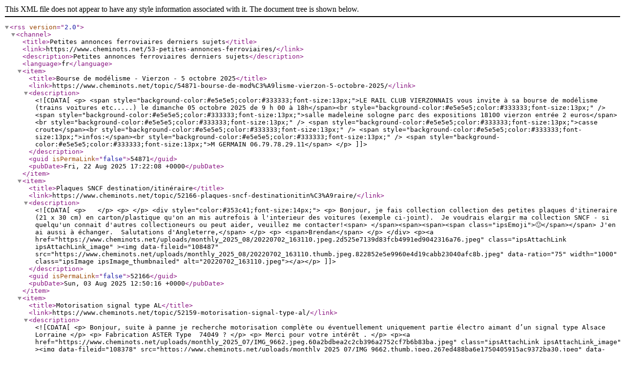

--- FILE ---
content_type: text/xml;charset=UTF-8
request_url: https://www.cheminots.net/53-petites-annonces-ferroviaires.xml/
body_size: 10214
content:
<?xml version="1.0"?>
<rss version="2.0"><channel><title>Petites annonces ferroviaires derniers sujets</title><link>https://www.cheminots.net/53-petites-annonces-ferroviaires/</link><description>Petites annonces ferroviaires derniers sujets</description><language>fr</language><item><title>Bourse de mod&#xE9;lisme - Vierzon - 5 octobre 2025</title><link>https://www.cheminots.net/topic/54871-bourse-de-mod%C3%A9lisme-vierzon-5-octobre-2025/</link><description><![CDATA[<p>
	<span style="background-color:#e5e5e5;color:#333333;font-size:13px;">LE RAIL CLUB VIERZONNAIS vous invite à sa bourse de modélisme (trains voitures etc.....) le dimanche 05 octobre 2025 de 9 h 00 à 18h</span><br style="background-color:#e5e5e5;color:#333333;font-size:13px;" />
	<span style="background-color:#e5e5e5;color:#333333;font-size:13px;">salle madeleine sologne parc des expositions 18100 vierzon entrée 2 euros</span><br style="background-color:#e5e5e5;color:#333333;font-size:13px;" />
	<span style="background-color:#e5e5e5;color:#333333;font-size:13px;">casse croute</span><br style="background-color:#e5e5e5;color:#333333;font-size:13px;" />
	<span style="background-color:#e5e5e5;color:#333333;font-size:13px;">infos:</span><br style="background-color:#e5e5e5;color:#333333;font-size:13px;" />
	<span style="background-color:#e5e5e5;color:#333333;font-size:13px;">M GERMAIN 06.79.78.29.11</span>
</p>
]]></description><guid isPermaLink="false">54871</guid><pubDate>Fri, 22 Aug 2025 17:22:08 +0000</pubDate></item><item><title>Plaques SNCF destination/itin&#xE9;raire</title><link>https://www.cheminots.net/topic/52166-plaques-sncf-destinationitin%C3%A9raire/</link><description><![CDATA[<p>
	 
</p>

<p>
	
</p>

<div style="color:#353c41;font-size:14px;">
	<p>
		Bonjour, je fais collection collection des petites plaques d'itineraire (21 x 30 cm) en carton/plastique qu'on an mis autrefois à l'interieur des voitures (exemple ci-joint).  Je voudrais elargir ma collection SNCF - si quelqu'un connait d'autres collectioneurs ou peut aider, veuillez me contacter!<span> </span><span><span><span class="ipsEmoji">🙂</span></span> J'en ai aussi à échanger.  Salutations d'Angleterre,</span>
	</p>

	<p>
		<span>Brendan</span>
	</p>
</div>

<p><a href="https://www.cheminots.net/uploads/monthly_2025_08/20220702_163110.jpeg.2d525e7139d83fcb4991ed9042316a76.jpeg" class="ipsAttachLink ipsAttachLink_image" ><img data-fileid="108487" src="https://www.cheminots.net/uploads/monthly_2025_08/20220702_163110.thumb.jpeg.822852e5e9960e4d19cabb23040afc8b.jpeg" data-ratio="75" width="1000" class="ipsImage ipsImage_thumbnailed" alt="20220702_163110.jpeg"></a></p>]]></description><guid isPermaLink="false">52166</guid><pubDate>Sun, 03 Aug 2025 12:50:16 +0000</pubDate></item><item><title>Motorisation signal type AL</title><link>https://www.cheminots.net/topic/52159-motorisation-signal-type-al/</link><description><![CDATA[<p>
	Bonjour, suite à panne je recherche motorisation complète ou éventuellement uniquement partie électro aimant d’un signal type Alsace Lorraine
</p>

<p>
	Fabrication ASTER Type  74049 ?
</p>

<p>
	Merci pour votre intérêt .
</p>

<p><a href="https://www.cheminots.net/uploads/monthly_2025_07/IMG_9662.jpeg.60a2bdbea2c2cb396a2752cf7b6b83ba.jpeg" class="ipsAttachLink ipsAttachLink_image" ><img data-fileid="108378" src="https://www.cheminots.net/uploads/monthly_2025_07/IMG_9662.thumb.jpeg.267ed488ba6e1750405915ac9372ba30.jpeg" data-ratio="313.81" width="239" class="ipsImage ipsImage_thumbnailed" alt="IMG_9662.jpeg"></a></p>
<p><a href="https://www.cheminots.net/uploads/monthly_2025_07/IMG_9665.jpeg.b5e2dd2d1236fb40d901c72534f7269c.jpeg" class="ipsAttachLink ipsAttachLink_image" ><img data-fileid="108379" src="https://www.cheminots.net/uploads/monthly_2025_07/IMG_9665.thumb.jpeg.2f4881bfe47e7d2cee32fff9a39c4b7e.jpeg" data-ratio="133.21" width="563" class="ipsImage ipsImage_thumbnailed" alt="IMG_9665.jpeg"></a></p>
<p><a href="https://www.cheminots.net/uploads/monthly_2025_07/IMG_9663.jpeg.78b2a56ce499956a6019998c41de4c68.jpeg" class="ipsAttachLink ipsAttachLink_image" ><img data-fileid="108380" src="https://www.cheminots.net/uploads/monthly_2025_07/IMG_9663.thumb.jpeg.f6acb54e93cf8dbe4e33d3be31a20d38.jpeg" data-ratio="133.21" width="563" class="ipsImage ipsImage_thumbnailed" alt="IMG_9663.jpeg"></a></p>
<p><a href="https://www.cheminots.net/uploads/monthly_2025_07/IMG_9664.jpeg.f2579d609a62f221b527bea667798244.jpeg" class="ipsAttachLink ipsAttachLink_image" ><img data-fileid="108381" src="https://www.cheminots.net/uploads/monthly_2025_07/IMG_9664.thumb.jpeg.e7c8ba5e8c15e4edbbfe08ef62a883d5.jpeg" data-ratio="133.21" width="563" class="ipsImage ipsImage_thumbnailed" alt="IMG_9664.jpeg"></a></p>
<p><a href="https://www.cheminots.net/uploads/monthly_2025_07/IMG_9666.jpeg.0a2115056ef537d6afddfba316a58475.jpeg" class="ipsAttachLink ipsAttachLink_image" ><img data-fileid="108382" src="https://www.cheminots.net/uploads/monthly_2025_07/IMG_9666.thumb.jpeg.4e7e0a66467716750ee9c4ff61cec3f7.jpeg" data-ratio="133.21" width="563" class="ipsImage ipsImage_thumbnailed" alt="IMG_9666.jpeg"></a></p>]]></description><guid isPermaLink="false">52159</guid><pubDate>Tue, 22 Jul 2025 12:03:07 +0000</pubDate></item><item><title>klaxon tgv -2 tons -avertisseur sonore-Klaxon 2 tons d'une locomotive</title><link>https://www.cheminots.net/topic/25704-klaxon-tgv-2-tons-avertisseur-sonore-klaxon-2-tons-dune-locomotive/</link><description><![CDATA[<p><span style='color:"#000000"'><span><span style='color:"#ff0000"'><span>Bonjour a vous tous. </span></span></span></span></p>
<p><span style='color:"#000000"'><span><span style='color:"#ff0000"'><span>
</span></span></span></span></p>
<p><span style='color:"#000000"'><span><span style='color:"#ff0000"'><span>
Je vous contacte tout simplement car je suis a la recherche d un véritable ( klaxon tgv -</span></span></span></span>Klaxon<span style='color:"#000000"'><span><span style='color:"#ff0000"'><span> 2 tons -avertisseur sonore ,</span></span></span></span>Klaxon 2 tons d'une locomotive<span style='color:"#000000"'><span><span style='color:"#ff0000"'><span>  ) pour l installer sur mon camion , de manière a fêter dignement le mariage d un très grand pot qui lui aussi est routier . Donc du coup je m en remets a vous tous ainsi qu a tous vos contacts , car je sais que vous êtes vous aussi une très grande famille . </span></span></span></span></p>
<p><span style='color:"#000000"'><span><span style='color:"#ff0000"'><span>
Toutes vos infos ainsi que toute vos offres sont les bienvenue.</span></span></span></span></p>
<p><span style='color:"#000000"'><span><span style='color:"#ff0000"'><span>
Merci a vous pour tout par avance</span></span></span></span>.</p>
<p><a href="https://www.cheminots.net/uploads/monthly_09_2010/post-18986-051337300%201285410548.jpg"><img src="https://www.cheminots.net/uploads/" data-fileid="19322" width="640" loading="lazy" height="422.4"></a></p>
<p><a href="https://www.cheminots.net/uploads/monthly_09_2010/post-18986-038072200%201285410556.jpg"><img src="https://www.cheminots.net/uploads/" data-fileid="19323" width="640" loading="lazy" height="480"></a></p>]]></description><guid isPermaLink="false">25704</guid><pubDate>Fri, 17 Sep 2010 21:25:14 +0000</pubDate></item><item><title>Cherche couverture en laine SNCF</title><link>https://www.cheminots.net/topic/52115-cherche-couverture-en-laine-sncf/</link><description><![CDATA[<p>
	Bonjour,
</p>

<p>
	Savez vous où je peux dénicher des couvertures en laine SNCF ? Rien sur Le bon coin ni Ebay.<br />
	Je ne connais que les modèles verts et rouges, je suis sûre qu'elles sont en 100% pure laine vierge,  mais j'ai vu qu'il en existe d'autres (je ne connais pas leur matériau de fabrication par contre). <br />
	Je cherche des couvertures en laine vierge.
</p>

<p>
	Je n'en ai pas besoin de beaucoup, juste 2 ou 3, c'est pour mon usage perso. Mais il y a aussi un petit côté nostalgie... puisqu'enfant j'ai pas mal utilisé les couchettes, et il y a tout un truc avec ça dans la mémoire :) Surtout la ligne Paris/Nimes qui passe par le centre de la France, et les magnifiques gorges de l'Allier que l'on découvrait à l'aube, bien emmitouflé. <br />
	<br />
	Merci de m'envoyer un MP ou de répondre directement dans ce fil. <br />
	<br />
	Bonne journée
</p>

<p>
	Bouldegomme
</p>
]]></description><guid isPermaLink="false">52115</guid><pubDate>Tue, 17 Jun 2025 07:29:50 +0000</pubDate></item><item><title>Recherche t&#xE9;l&#xE9;film "les voies du paradis" (2001)</title><link>https://www.cheminots.net/topic/51598-recherche-t%C3%A9l%C3%A9film-les-voies-du-paradis-2001/</link><description><![CDATA[<div>
	<p>
		 
	</p>

	<div>
		Bonjour !<br />
		<br />
		Je jette un peu cette bouteille à la mer.<br />
		<br />
		je recherche désespérément  une personne possédant par enregistrement DVD ou fichier vidéo le téléfilm "LES VOIES DU PARADIS" de 2001 par Stéphane Kurc avec Jean-Yves Berteloot.<br />
		Le tournage se déroule à Chinon et Richelieu avec la participation de la 141C du TVT.
	</div>

	<div>
		j'ai contacté pas mal de sites INA FR3 ETC en vain.....<br />
		<br />
		Si c'est le cas est t-il possible de pouvoir faire une copie et me l'envoyer ? je rembourserai les frais matériels !<br />
		<br />
		merci d'avance, Amicalement, Vincent
	</div>
</div>
]]></description><guid isPermaLink="false">51598</guid><pubDate>Wed, 02 Oct 2024 13:04:32 +0000</pubDate></item><item><title>bourse montlucon DI 9 NOVEMBRE 2025</title><link>https://www.cheminots.net/topic/52062-bourse-montlucon-di-9-novembre-2025/</link><description><![CDATA[<p>
	<span style="background-color:#e5e5e5;color:#333333;font-size:13px;">BOURSE ECHANGE di 9 novembre 2025 de 8 h à 18h</span><br style="background-color:#e5e5e5;color:#333333;font-size:13px;" />
	<span style="background-color:#e5e5e5;color:#333333;font-size:13px;">maison des cheminots ( à 50 m de la gare )</span><br style="background-color:#e5e5e5;color:#333333;font-size:13px;" />
	<span style="background-color:#e5e5e5;color:#333333;font-size:13px;">2 rue chantoiseau</span><br style="background-color:#e5e5e5;color:#333333;font-size:13px;" />
	<span style="background-color:#e5e5e5;color:#333333;font-size:13px;">montlucon (03)</span><br style="background-color:#e5e5e5;color:#333333;font-size:13px;" />
	<span style="background-color:#e5e5e5;color:#333333;font-size:13px;">(livres lanternes cartes postales, trains miniatures....)</span><br style="background-color:#e5e5e5;color:#333333;font-size:13px;" />
	<span style="background-color:#e5e5e5;color:#333333;font-size:13px;">ENTREE GRATUITE</span><br style="background-color:#e5e5e5;color:#333333;font-size:13px;" />
	<br style="background-color:#e5e5e5;color:#333333;font-size:13px;" />
	<span style="background-color:#e5e5e5;color:#333333;font-size:13px;">INFOS : 06 42 16 06 67</span>
</p>
]]></description><guid isPermaLink="false">52062</guid><pubDate>Mon, 19 May 2025 16:37:44 +0000</pubDate></item><item><title>Appareil valise avec sysmographe</title><link>https://www.cheminots.net/topic/52058-appareil-valise-avec-sysmographe/</link><description><![CDATA[<p>
	Bonjour,
</p>

<p>
	J'aimerais savoir quel est le nom de l'appareil sur la photographie ci-jointe, je ne sais pas à quoi il sert ni qui est son fabricant, existe-t-il une documentation à ce sujet.
</p>

<p>
	Je n'arrive pas à trouver ces informations
</p>

<p>
	Merci beaucoup pour votre réponse
</p>

<p><a href="https://www.cheminots.net/uploads/monthly_2025_05/Capturedcran2025-05-18163024.gif.e89aaa37beca1c3bd3554618c9a6fe2e.gif" class="ipsAttachLink ipsAttachLink_image" ><img data-fileid="108056" src="https://www.cheminots.net/uploads/monthly_2025_05/Capturedcran2025-05-18163024.gif.e89aaa37beca1c3bd3554618c9a6fe2e.gif" data-ratio="82.12" width="330" class="ipsImage ipsImage_thumbnailed" alt="Capture d’écran 2025-05-18 163024.gif"></a></p>]]></description><guid isPermaLink="false">52058</guid><pubDate>Sun, 18 May 2025 14:41:06 +0000</pubDate></item><item><title>Journal La Vie du Rail des ann&#xE9;es 1950 &#xE0; 1990</title><link>https://www.cheminots.net/topic/52031-journal-la-vie-du-rail-des-ann%C3%A9es-1950-%C3%A0-1990/</link><description><![CDATA[<p>
	Une dame à Charleroi : stockage à vider avant le premier Juillet
</p>
]]></description><guid isPermaLink="false">52031</guid><pubDate>Fri, 02 May 2025 08:40:14 +0000</pubDate></item><item><title>Recherche Agent de Conduite</title><link>https://www.cheminots.net/topic/51917-recherche-agent-de-conduite/</link><description><![CDATA[<p>
	Bonjour,
</p>

<p>
	nous sommes une entreprise italienne ferroviare de fret et nous avon obtenu notre CSU en décembre 2024.
</p>

<p>
	Nous sommes à la recherche des Agent de Conduite (agent en pension ou non) sur la zone de Lyon/Dijon et Miramas.
</p>

<p>
	Si vous etes interessées vous pouvez me contacter.
</p>

<p>
	Merci à tous.
</p>

<p>
	 
</p>
]]></description><guid isPermaLink="false">51917</guid><pubDate>Thu, 13 Mar 2025 15:51:24 +0000</pubDate></item><item><title>Recherche montre weals fa&#xE7;on horloge bodet</title><link>https://www.cheminots.net/topic/47780-recherche-montre-weals-fa%C3%A7on-horloge-bodet/</link><description><![CDATA[<p>
	Bonjour à tous,
</p>

<p>
	Je recherche cette montre donc si quelqu'un a ça en stock et souhaite me la vendre, qu'il me fasse une proposition. 
</p>

<p>
	 
</p>

<p>
	Merci à tous,
</p>

<p>
	Joël 
</p>
<p><a href="https://www.cheminots.net/uploads/monthly_2021_06/Z0agb.jpg.26eca1a3edac5b73ffd3218f154a378b.jpg" class="ipsAttachLink ipsAttachLink_image"><img data-fileid="90278" src="https://www.cheminots.net/uploads/monthly_2021_06/Z0agb.thumb.jpg.8c68ceab0f8b6a103f76b85a5dbcbff2.jpg" width="1000" class="ipsImage ipsImage_thumbnailed" alt="Z0agb.jpg" loading="lazy" height="660"></a></p>
<p><a href="https://www.cheminots.net/uploads/monthly_2021_06/nAFSZ.jpg.c62271c059ef220b1810115c0702990f.jpg" class="ipsAttachLink ipsAttachLink_image"><img data-fileid="90279" src="https://www.cheminots.net/uploads/monthly_2021_06/nAFSZ.thumb.jpg.36996ff30725d11088ae2c2d27e082b4.jpg" width="1000" class="ipsImage ipsImage_thumbnailed" alt="nAFSZ.jpg" loading="lazy" height="660"></a></p>]]></description><guid isPermaLink="false">47780</guid><pubDate>Sat, 05 Jun 2021 10:47:37 +0000</pubDate></item><item><title>Recherche localisation et type locotracteur</title><link>https://www.cheminots.net/topic/51712-recherche-localisation-et-type-locotracteur/</link><description><![CDATA[<p>
	Bonjour
</p>

<p>
	L'un ou l'autre d'entre vous connaitrait-il cet endroit et ce locotracteur?
</p>

<p>
	Avec mes remerciements 
</p>

<p>
	Bonnesjournée
</p>

<p>
	Cordialement 
</p>

<p>
	Yannik
</p>

<p><a href="https://www.cheminots.net/uploads/monthly_2024_12/483_002-Colorized.jpg.22fc821874239db259c4f39190a761f3.jpg" class="ipsAttachLink ipsAttachLink_image" ><img data-fileid="106955" src="https://www.cheminots.net/uploads/monthly_2024_12/483_002-Colorized.thumb.jpg.0978879782af70554e6b1a46e19f44d7.jpg" data-ratio="63.7" width="1000" class="ipsImage ipsImage_thumbnailed" alt="483_002-Colorized.jpg"></a></p>]]></description><guid isPermaLink="false">51712</guid><pubDate>Tue, 03 Dec 2024 13:11:28 +0000</pubDate></item><item><title>Pi&#xE8;ces moteur poyaud</title><link>https://www.cheminots.net/topic/51641-pi%C3%A8ces-moteur-poyaud/</link><description><![CDATA[<p>
	Bonsoir a tous, récemment je suis tombé sur un vieux stock de pièces. Il s'agit de pièces neuves pour un moteur poyaud ud25v12s4d.<br />
	Voici les quelques pièces que j'ai récupéré:<br />
	Pompe a injection <br />
	Chemise<br />
	Bielle<br />
	Culasse <br />
	Soupapes 
</p>

<p>
	En espérant dépanner quelqu'un. Vous trouverez des photos sur notre site de vente a particulier préféré le bon c**n.fr<br />
	Cordialement 
</p>

<p><a href="https://www.cheminots.net/uploads/monthly_2024_10/IMG_20241026_100920.jpg.fef47b3d15fa05f0cfd440a086760710.jpg" class="ipsAttachLink ipsAttachLink_image" ><img data-fileid="106694" src="https://www.cheminots.net/uploads/monthly_2024_10/IMG_20241026_100920.thumb.jpg.ad1d29c1719d9a8c7c78aca8229e3e06.jpg" data-ratio="133.21" width="563" class="ipsImage ipsImage_thumbnailed" alt="IMG_20241026_100920.jpg"></a></p>
<p><a href="https://www.cheminots.net/uploads/monthly_2024_10/IMG_20241026_101119.jpg.2ceb533189656f56919d7591f9784115.jpg" class="ipsAttachLink ipsAttachLink_image" ><img data-fileid="106695" src="https://www.cheminots.net/uploads/monthly_2024_10/IMG_20241026_101119.thumb.jpg.8ecfa24ca6a4524eccc5143e1b77aa42.jpg" data-ratio="133.21" width="563" class="ipsImage ipsImage_thumbnailed" alt="IMG_20241026_101119.jpg"></a></p>
<p><a href="https://www.cheminots.net/uploads/monthly_2024_10/IMG_20241026_100836.jpg.2ab937178915ec3fbe01191a0b6715df.jpg" class="ipsAttachLink ipsAttachLink_image" ><img data-fileid="106696" src="https://www.cheminots.net/uploads/monthly_2024_10/IMG_20241026_100836.thumb.jpg.7f1baaf350840c0f3f79ab5649ec7d80.jpg" data-ratio="75" width="1000" class="ipsImage ipsImage_thumbnailed" alt="IMG_20241026_100836.jpg"></a></p>
<p><a href="https://www.cheminots.net/uploads/monthly_2024_10/IMG_20241026_101530.jpg.d470eef8c12048de207cafdd915663d3.jpg" class="ipsAttachLink ipsAttachLink_image" ><img data-fileid="106697" src="https://www.cheminots.net/uploads/monthly_2024_10/IMG_20241026_101530.thumb.jpg.6c2df036bb31cd27ccdfe9eb7ee12a03.jpg" data-ratio="133.21" width="563" class="ipsImage ipsImage_thumbnailed" alt="IMG_20241026_101530.jpg"></a></p>
<p><a href="https://www.cheminots.net/uploads/monthly_2024_10/IMG_20241026_101537.jpg.2ab36337f24db8c8d0bee0e083b559df.jpg" class="ipsAttachLink ipsAttachLink_image" ><img data-fileid="106698" src="https://www.cheminots.net/uploads/monthly_2024_10/IMG_20241026_101537.thumb.jpg.3913e8496fe796bb8a94d498fc340fae.jpg" data-ratio="133.21" width="563" class="ipsImage ipsImage_thumbnailed" alt="IMG_20241026_101537.jpg"></a></p>]]></description><guid isPermaLink="false">51641</guid><pubDate>Sat, 26 Oct 2024 17:09:02 +0000</pubDate></item><item><title>Anciens sifflets locomotive vapeur</title><link>https://www.cheminots.net/topic/51594-anciens-sifflets-locomotive-vapeur/</link><description><![CDATA[<p>
	Hello,
</p>

<p>
	Je viens de me connecter  et j'aimerai vous demander votre avis.
</p>

<p>
	Nous avons hérité il y a peu des sifflets de loco que notre grand père chérissait. Il les avait récupéré dans une casse dans l'est de la France quand il était jeune mais je n'en sait pas plus.
</p>

<p>
	Avec mon frêre nous aimerions  en savoir un peu plus sur quel genre de locomotive ca pouvait etre. Nous aimerions aussi savoir si ca peut se vendre et plutot sur un site web ou dans un évènement ? en France ou à l'étranger  selon vous ?
</p>

<p>
	 
</p>

<p>
	 <a class="ipsAttachLink ipsAttachLink_image" href="https://www.cheminots.net/uploads/monthly_2024_09/PXL_20240919_0823458492.jpg.dfe192a923289c855023d6516a7be379.jpg" data-fileid="105849" data-fileext="jpg" rel=""><img class="ipsImage ipsImage_thumbnailed" data-fileid="105849" data-ratio="75.08" width="999" alt="PXL_20240919_0823458492.thumb.jpg.9e84986c4665d6fcbcf96c7ccab9ed38.jpg" src="https://www.cheminots.net/uploads/monthly_2024_09/PXL_20240919_0823458492.thumb.jpg.9e84986c4665d6fcbcf96c7ccab9ed38.jpg" /></a>
</p>

<p>
	Le petit pèse environ 1.4kg et le grand plus de 5 Kg
</p>

<p>
	les 2 sont en cuivre (à priori)
</p>

<p>
	Merci de votre aide
</p>

<p>
	 
</p>
]]></description><guid isPermaLink="false">51594</guid><pubDate>Thu, 26 Sep 2024 08:42:42 +0000</pubDate></item><item><title>Fauteuil de train</title><link>https://www.cheminots.net/topic/51538-fauteuil-de-train/</link><description><![CDATA[<p>
	<em>Bonjour,</em>
</p>

<p>
	<em>Je suis à la recherche d'un fauteuil de corail ou TGV première classe. Où puis-je trouver mon bonheur ailleurs que sur le bon coin svp ?</em>
</p>

<p>
	<em>Merci de vos conseils.</em>
</p>
]]></description><guid isPermaLink="false">51538</guid><pubDate>Mon, 26 Aug 2024 15:59:49 +0000</pubDate></item><item><title>Bourse &#xE9;changes - Montlu&#xE7;on - Dimanche 3 novembre 2024</title><link>https://www.cheminots.net/topic/51439-bourse-%C3%A9changes-montlu%C3%A7on-dimanche-3-novembre-2024/</link><description><![CDATA[<div style="background-color:#ffffff;color:#000000;font-size:12px;text-align:justify;">
	<p style="background-color:#FFFFFF;font-size:12px;text-align:justify;vertical-align:text-bottom;">
		<strong>Bourse échanges - MONTLUCON</strong>
	</p>
</div>

<div style="background-color:#ffffff;color:#000000;font-size:12px;text-align:justify;">
	<span><img alt="image_manquante.jpg" style="background-color:#fafbfc;border:1px solid #b0b0b0;padding:5px;vertical-align:middle;" width="150" src="https://www.espacetrain.com/agenda/affiches/image_manquante.jpg" loading="lazy" height="199.5"></span>

	<p style="padding:5px;text-align:left;vertical-align:text-bottom;">
		<span><strong>Lieu :</strong><span> </span>MONTLUCON (03100)<br>
		<br>
		<strong>Description :</strong><span> </span>Bourse échanges<br>
		Ouverture : de 8h00 à 18h00<br>
		Livres, lanternes, cartes postales, trains miniatures, etc.<br>
		Entrée gratuite<br>
		<br>
		<strong>Adresse :</strong><span> </span>2 rue Chantoiseau, 03100, Montlucon<br>
		Maison des cheminots (à 50 m de la gare)</span>
	</p>

	<p style="padding:5px;text-align:left;vertical-align:text-bottom;">
		<span>INFOS :0615509125</span>
	</p>
</div>
]]></description><guid isPermaLink="false">51439</guid><pubDate>Tue, 04 Jun 2024 16:57:48 +0000</pubDate></item><item><title>Bourse de mod&#xE9;lisme - Rail Club Vierzonnais - Vierzon - Dimanche 20 octobre 2024</title><link>https://www.cheminots.net/topic/51438-bourse-de-mod%C3%A9lisme-rail-club-vierzonnais-vierzon-dimanche-20-octobre-2024/</link><description><![CDATA[<div style="background-color:#ffffff;color:#000000;font-size:12px;text-align:justify;">
	<p style="background-color:#FFFFFF;font-size:12px;text-align:justify;vertical-align:text-bottom;">
		<strong>Bourse de modélisme RAIL CLUB VIERZONNAIS - VIERZON</strong>
	</p>
</div>

<div style="background-color:#ffffff;color:#000000;font-size:12px;text-align:justify;">
	<span><img alt="image_manquante.jpg" style="background-color:#fafbfc;border:1px solid #b0b0b0;padding:5px;vertical-align:middle;" width="150" src="https://www.espacetrain.com/agenda/affiches/image_manquante.jpg" loading="lazy" height="199.5"></span>

	<p style="padding:5px;text-align:left;vertical-align:text-bottom;">
		<span><strong>Lieu :</strong><span> </span>VIERZON (18100)<br>
		<br>
		<strong>Description :</strong><span> </span>Le<span> </span><b>RAIL CLUB VIERZONNAIS</b><span> </span>vous invite à sa bourse de modélisme : trains, voitures, etc.<br>
		Ouverture : de 9h00 à 18h00.<br>
		Entrée : 2 euros<br>
		Casse croute<br>
		Infos : M GERMAIN 06.79.78.29.11<br>
		<br>
		<strong>Adresse :</strong><span> </span>Parc des expositions, salle Madeleine Sologne, 18100, VIERZON</span>
	</p>
</div>
]]></description><guid isPermaLink="false">51438</guid><pubDate>Tue, 04 Jun 2024 16:55:10 +0000</pubDate></item><item><title>Plaque de tender locomotive</title><link>https://www.cheminots.net/topic/51176-plaque-de-tender-locomotive/</link><description><![CDATA[<p>
	Bonjour. Pour compléter ma collection je recherche une plaque du tender 30 R 192 ainsi que la plaque constructeur ALCO #74065. Peut-être que quelqu'un peut aider.
</p>
]]></description><guid isPermaLink="false">51176</guid><pubDate>Sun, 28 Jan 2024 09:42:18 +0000</pubDate></item><item><title>Lot objets collection</title><link>https://www.cheminots.net/topic/50996-lot-objets-collection/</link><description><![CDATA[<p>
	<span style="background-color:#ffffff;color:#353c41;font-size:13px;text-align:left;">J ai des objets de collection SNCF a vendre si cela intéresse quelqu'un,a savoir deux bornes Kilométrique et un indicateur flamand, tenez moi au courant</span>
</p>
]]></description><guid isPermaLink="false">50996</guid><pubDate>Thu, 02 Nov 2023 17:14:49 +0000</pubDate></item><item><title>Lot de beaux livres</title><link>https://www.cheminots.net/topic/50939-lot-de-beaux-livres/</link><description><![CDATA[<p>
	Bonjour à tous,
</p>

<p>
	Je met en vente cette collection de livres sur les trains et les cheminots ... 
</p>

<p>
	Les magasines "Chemins de Fer" sont de janvier 1974 à décembre 1975.
</p>

<p>
	Merci de me faire un proposition si intéressez ... 
</p>

<p>
	D'avance merci 
</p>

<p>
	Audrey
</p>

<p><a href="https://www.cheminots.net/uploads/monthly_2023_10/IMG_0443.jpg.34ba46a0222161505b6038306e88cde2.jpg" class="ipsAttachLink ipsAttachLink_image"><img data-fileid="103234" src="https://www.cheminots.net/uploads/monthly_2023_10/IMG_0443.thumb.jpg.b3c9db56a7904bc95c3f4d3a5df608e4.jpg" width="563" class="ipsImage ipsImage_thumbnailed" alt="IMG_0443.jpg" loading="lazy" height="748.79"></a></p>
<p><a href="https://www.cheminots.net/uploads/monthly_2023_10/IMG_0444.jpg.456f7c04b9a860ad4cd88e3af046ede6.jpg" class="ipsAttachLink ipsAttachLink_image"><img data-fileid="103235" src="https://www.cheminots.net/uploads/monthly_2023_10/IMG_0444.thumb.jpg.3239d22515a0a6b584a595d614ae8d6f.jpg" width="563" class="ipsImage ipsImage_thumbnailed" alt="IMG_0444.jpg" loading="lazy" height="748.79"></a></p>
<p><a href="https://www.cheminots.net/uploads/monthly_2023_10/IMG_0445.jpg.bb274e816da8ca4af5421b88bd58d99a.jpg" class="ipsAttachLink ipsAttachLink_image"><img data-fileid="103236" src="https://www.cheminots.net/uploads/monthly_2023_10/IMG_0445.thumb.jpg.90f52d26398d0ffff4d7befb0d4032eb.jpg" width="563" class="ipsImage ipsImage_thumbnailed" alt="IMG_0445.jpg" loading="lazy" height="748.79"></a></p>
<p><a href="https://www.cheminots.net/uploads/monthly_2023_10/IMG_0446.jpg.d637ca459e438543cf9e810ed68eabfa.jpg" class="ipsAttachLink ipsAttachLink_image"><img data-fileid="103237" src="https://www.cheminots.net/uploads/monthly_2023_10/IMG_0446.thumb.jpg.6c7f1364e1d3b9cf3ee2aba44ae59147.jpg" width="563" class="ipsImage ipsImage_thumbnailed" alt="IMG_0446.jpg" loading="lazy" height="748.79"></a></p>
<p><a href="https://www.cheminots.net/uploads/monthly_2023_10/IMG_0447.jpg.6b8b977687d7d23c732157a76be9d034.jpg" class="ipsAttachLink ipsAttachLink_image"><img data-fileid="103238" src="https://www.cheminots.net/uploads/monthly_2023_10/IMG_0447.thumb.jpg.8a70b729fa04a3ee587cd9c499b5a696.jpg" width="563" class="ipsImage ipsImage_thumbnailed" alt="IMG_0447.jpg" loading="lazy" height="748.79"></a></p>
<p><a href="https://www.cheminots.net/uploads/monthly_2023_10/IMG_0448.jpg.3c27d5797faa63ff36c31314aaa83ee6.jpg" class="ipsAttachLink ipsAttachLink_image"><img data-fileid="103239" src="https://www.cheminots.net/uploads/monthly_2023_10/IMG_0448.thumb.jpg.fbac5911ec4bf37f3f4b138e9cca8f33.jpg" width="563" class="ipsImage ipsImage_thumbnailed" alt="IMG_0448.jpg" loading="lazy" height="748.79"></a></p>]]></description><guid isPermaLink="false">50939</guid><pubDate>Wed, 11 Oct 2023 13:41:22 +0000</pubDate></item><item><title>bourse de mod&#xE9;lisme vierzon 1 octobre</title><link>https://www.cheminots.net/topic/50790-bourse-de-mod%C3%A9lisme-vierzon-1-octobre/</link><description><![CDATA[<p>
	<span style="background-color:#e5e5e5;color:#333333;font-size:13px;">LE RAIL CLUB VIERZONNAIS vous invite à sa bourse de modélisme (trains voitures etc.....) le dimanche 1 octobre 2023 de 9 h 00 à 18h</span><br style="background-color:#e5e5e5;color:#333333;font-size:13px;" />
	<span style="background-color:#e5e5e5;color:#333333;font-size:13px;">salle madeleine sologne parc des expositions 18100 vierzon entrée 2 euros</span><br style="background-color:#e5e5e5;color:#333333;font-size:13px;" />
	<span style="background-color:#e5e5e5;color:#333333;font-size:13px;">casse croute</span><br style="background-color:#e5e5e5;color:#333333;font-size:13px;" />
	<span style="background-color:#e5e5e5;color:#333333;font-size:13px;">infos:M VAILLANT 06.88.33.11.24</span><br style="background-color:#e5e5e5;color:#333333;font-size:13px;" />
	<span style="background-color:#e5e5e5;color:#333333;font-size:13px;">GERMAIN 06.79.78.29.11</span>
</p>
]]></description><guid isPermaLink="false">50790</guid><pubDate>Sun, 27 Aug 2023 07:55:43 +0000</pubDate></item><item><title>Vend Gare sncf de 1956 r&#xE9;nov&#xE9;e en lorraine</title><link>https://www.cheminots.net/topic/50762-vend-gare-sncf-de-1956-r%C3%A9nov%C3%A9e-en-lorraine/</link><description><![CDATA[<p>
	<span style="background-color:#000000;color:#ffffff;font-size:14px;">Gare sncf à vendre : LIEU D'HABITATION, LOCAL COMMERCIAL, ATELIER ET BOUTIQUE d'une surface habitable de 190m², dépendance de 130m² et parcelle totale de 1200m² avec jardin de 900m².</span><br style="color:#ffffff;font-size:14px;">
	<span style="background-color:#000000;color:#ffffff;font-size:14px;">LIEU CONNU sous le nom "LAB-STATION".</span><br style="color:#ffffff;font-size:14px;">
	<br style="color:#ffffff;font-size:14px;">
	<span style="background-color:#000000;color:#ffffff;font-size:14px;">Ensemble GARE SNCF de 1956 RÉNOVÉE à fort potentiel (transformation, évolution, projection d’activités diverses : création d’activités libérales, commerciales, artisanales et artistiques, de stockage, etc.).</span><br style="color:#ffffff;font-size:14px;">
	<br style="color:#ffffff;font-size:14px;">
	<span style="background-color:#000000;color:#ffffff;font-size:14px;">À l'étage : logement type LOFT de 95m² avec cuisine ouverte, SDB, chambre fermée, chauffage bois et gaz...</span><br style="color:#ffffff;font-size:14px;">
	<span style="background-color:#000000;color:#ffffff;font-size:14px;">Au rez-de-chaussée : jardin d'hiver et atelier-boutique de 70m² + anciens-guichets bureau de 25m² (shop privé).</span><br style="color:#ffffff;font-size:14px;">
	<span style="background-color:#000000;color:#ffffff;font-size:14px;">Jardin clos et arboré plein-Sud avec puits profond et alimenté. Terrasse et allées, divers espaces (coin feu, gloriette...).<span> </span><span> </span></span><br style="color:#ffffff;font-size:14px;">
	<span style="background-color:#000000;color:#ffffff;font-size:14px;">Garage indépendant de 15 m².</span><br style="color:#ffffff;font-size:14px;">
	<span style="background-color:#000000;color:#ffffff;font-size:14px;">Dépendance de 130 m² couverte et attenante sur toute la hauteur (9m), non chauffée avec charpente apparente saine.</span><br style="color:#ffffff;font-size:14px;">
	<br style="color:#ffffff;font-size:14px;">
	<span style="background-color:#000000;color:#ffffff;font-size:14px;">Autre : cave et grenier isolés, 2 places de stationnements, raccordé fibre, accessible PMR, plein centre du village, proche à pied des commerces, médecins, écoles, etc. Proximité immédiate de la voie rapide. Accès direct au quai.</span><br style="color:#ffffff;font-size:14px;">
	<br style="color:#ffffff;font-size:14px;">
	<span style="background-color:#000000;color:#ffffff;font-size:14px;">Train et voiture : 30 min de Nancy / 1h15 de Metz et Strasbourg / 2h du Luxembourg. Paris par TGV en 2h (TER direct + TGV Nancy Paris 1h30). Gare déclassée mais encore desservie.<span> </span></span><br style="color:#ffffff;font-size:14px;">
	<br style="color:#ffffff;font-size:14px;">
	<span style="background-color:#000000;color:#ffffff;font-size:14px;">BIEN ATYPIQUE RARE.</span><br style="color:#ffffff;font-size:14px;">
	<span style="background-color:#000000;color:#ffffff;font-size:14px;">La restauration et la décoration du bâtiment ont été réalisées par la propriétaire, ancienne architecte :</span><br style="color:#ffffff;font-size:14px;">
	<span style="background-color:#000000;color:#ffffff;font-size:14px;">L’ancienne salle d’attente avec ses bancs, la billetterie et les guichets, ainsi que quelques mobiliers SNCF ont été laissés à leur place d’origine.</span><br style="color:#ffffff;font-size:14px;">
	<span style="background-color:#000000;color:#ffffff;font-size:14px;">La dépendance attenante, ancien hangar de chargement destiné au FRET, est maintenant libre de tous projets fous à venir.</span><br style="color:#ffffff;font-size:14px;">
	<span style="background-color:#000000;color:#ffffff;font-size:14px;">L’ancienne cuisine des cheminots peut être, par exemple, aménagée en studio (d’enregistrement, étudiant, chambre d’hôte, …).</span><br style="color:#ffffff;font-size:14px;">
	<span style="background-color:#000000;color:#ffffff;font-size:14px;">L’appartement de fonction du dernier chef de gare est devenu un loft.</span><br style="color:#ffffff;font-size:14px;">
	<span style="background-color:#000000;color:#ffffff;font-size:14px;">L’ancien parking de gravier s’est transformé en jardin, laissant la nature reprendre ses droits.</span><br style="color:#ffffff;font-size:14px;">
	<br style="color:#ffffff;font-size:14px;">
	<span style="background-color:#000000;color:#ffffff;font-size:14px;">Actuellement, le bâtiment abrite un lieu d’habitation, un studio de tatouage, un atelier d’artistes, un café associatif et une galerie d’art et d’artisanat local (à reprendre ou non / nom et association liée cédés au prochain propriétaire).</span><br style="color:#ffffff;font-size:14px;">
	<span style="background-color:#000000;color:#ffffff;font-size:14px;">REPRISE POSSIBLE de l'activité de tatouage avec clientèle actuelle.</span><br style="color:#ffffff;font-size:14px;">
	<br style="color:#ffffff;font-size:14px;">
	<span style="background-color:#000000;color:#ffffff;font-size:14px;">Photos et informations supplémentaires sur demande ou sur le site internet de "LAB-STATION".</span><br style="color:#ffffff;font-size:14px;">
	<span style="background-color:#000000;color:#ffffff;font-size:14px;">Prix 299000€ négociable.</span><br style="color:#ffffff;font-size:14px;">
	<br style="color:#ffffff;font-size:14px;">
	<span style="background-color:#000000;color:#ffffff;font-size:14px;">Lien pour photos : https://lab-station.com/gareavendre/</span>
</p>

<p><a href="https://www.cheminots.net/uploads/monthly_2023_08/IMG_0006.jpeg.c4050874eb59d43ca80fbbc37aa8ce9e.jpeg" class="ipsAttachLink ipsAttachLink_image"><img data-fileid="102468" src="https://www.cheminots.net/uploads/monthly_2023_08/IMG_0006.thumb.jpeg.74618786253b4c04aaf1b71d04041731.jpeg" width="1000" class="ipsImage ipsImage_thumbnailed" alt="IMG_0006.jpeg" loading="lazy" height="740"></a></p>]]></description><guid isPermaLink="false">50762</guid><pubDate>Thu, 10 Aug 2023 07:14:23 +0000</pubDate></item><item><title>Recherche d'informations sur un objet</title><link>https://www.cheminots.net/topic/50548-recherche-dinformations-sur-un-objet/</link><description><![CDATA[<p>
	Bonjour,
</p>

<p>
	D'abord veuillez m'excuser si je ne suis pas au bon endroit.
</p>

<p>
	Je suis à la recherche d'informations sur l'objet en photo. D'après Google il s'agirait d'une lampe de cheminot, mais je ne trouve rien d'identique a celui ci. Il y a une plaque avec marqué brc dessus ( si ça peut aider) les photos ont été prises avant nettoyage, Celui ci effectué on dirait du cuivre mais je ne suis pas sûr 
</p>

<p>
	Est ce que quelqu'un saurait me dire ce que c'est ? Et éventuellement une année ?
</p>

<p>
	Merci de m'avoir lu et merci d'avance de bien vouloir me répondre.
</p>

<p><a href="https://www.cheminots.net/uploads/monthly_2023_05/IMG_20230505_161452.jpg.f6e4c88a3c6683e321e7ceb60ce766c4.jpg" class="ipsAttachLink ipsAttachLink_image"><img data-fileid="101557" src="https://www.cheminots.net/uploads/monthly_2023_05/IMG_20230505_161452.thumb.jpg.439d779df06d6f2c5b664c7993b3e657.jpg" width="563" class="ipsImage ipsImage_thumbnailed" alt="IMG_20230505_161452.jpg" loading="lazy" height="748.79"></a></p>
<p><a href="https://www.cheminots.net/uploads/monthly_2023_05/IMG_20230505_161457.jpg.2ffe02a89dd48ec7a043d3632937581d.jpg" class="ipsAttachLink ipsAttachLink_image"><img data-fileid="101558" src="https://www.cheminots.net/uploads/monthly_2023_05/IMG_20230505_161457.thumb.jpg.41487819d617aaf41311362d96bd9191.jpg" width="563" class="ipsImage ipsImage_thumbnailed" alt="IMG_20230505_161457.jpg" loading="lazy" height="748.79"></a></p>]]></description><guid isPermaLink="false">50548</guid><pubDate>Fri, 05 May 2023 16:20:46 +0000</pubDate></item><item><title>Bourse aux objets, train miniature Montlu&#xE7;on - novembre 2023</title><link>https://www.cheminots.net/topic/50476-bourse-aux-objets-train-miniature-montlu%C3%A7on-novembre-2023/</link><description><![CDATA[<div style="background-color:#e5e5e5;color:#333333;font-size:10px;padding:0px;">
	<div>
		<div style="color:#333333;font-size:1.3em;">
			BOURSE ECHANGE di 5 novembre 2023 de 8 h à 18h<br />
			maison des cheminots ( à 50 m de la gare )<br />
			2 rue chantoiseau<br />
			montlucon (03)<br />
			(livres lanternes cartes postales, trains miniatures....)<br />
			ENTREE GRATUITE<br />
			<br />
			INFOS : 06 42 16 06 67
		</div>
	</div>
</div>

<div style="background-color:#e5e5e5;color:#444444;font-size:10px;">
	<a href="https://forum.lrpresse.fr/viewtopic.php?f=47&amp;t=95753#top" rel="external nofollow" style="background-color:transparent;color:#444444;font-size:12px;" title="Haut"><i style="color:#444444;font-size:14px;text-align:center;"></i><span style="border:0px;padding:0px;">Haut</span></a>
</div>
]]></description><guid isPermaLink="false">50476</guid><pubDate>Tue, 04 Apr 2023 07:53:03 +0000</pubDate></item><item><title>gouache TGV Paris Lyon de Christian Royer  reproduit sur papier verg&#xE9; pur chiffon 200g</title><link>https://www.cheminots.net/topic/50405-gouache-tgv-paris-lyon-de-christian-royer-reproduit-sur-papier-verg%C3%A9-pur-chiffon-200g/</link><description><![CDATA[<p style="line-height:100%;margin-bottom:0cm;">
	Vend : 100€
</p>

<p style="line-height:100%;margin-bottom:0cm;">
	gouache TGV Paris Lyon de Christian Royer reproduit sur papier vergé pur chiffon 200g
</p>

<p style="line-height:100%;margin-bottom:0cm;">
	exemplaire N° 148 (77X57 cm)
</p>

<p style="line-height:100%;margin-bottom:0cm;">
	 
</p>

<p style="line-height:100%;margin-bottom:0cm;">
	le 27 septembre 1981 Francorail a commandé cette gouache a Christian Royer a l’occasion de la mise en exploitation du TGV sur la ligne Paris Lyon
</p>

<p style="line-height:100%;margin-bottom:0cm;">
	250 exemplaires ont été reproduits sur papier vergé pur chiffon 200g,
</p>

<p style="line-height:100%;margin-bottom:0cm;">
	 
</p>

<p align="left" style="line-height:100%;margin-bottom:0cm;">
	- paiement par PayPal (transfert à un proche/personne de confiance)
</p>

<p align="left" style="line-height:100%;margin-bottom:0cm;">
	livraison par mondial relay
</p>

<p><a href="https://www.cheminots.net/uploads/monthly_2023_03/20230228_153437.jpg.a91d535667c39937b9fde23aea439b15.jpg" class="ipsAttachLink ipsAttachLink_image"><img data-fileid="100796" src="https://www.cheminots.net/uploads/monthly_2023_03/20230228_153437.thumb.jpg.f42cfa093a23a5e7364fda2ab2b9e786.jpg" width="1000" class="ipsImage ipsImage_thumbnailed" alt="20230228_153437.jpg" loading="lazy" height="750"></a></p>
<p><a href="https://www.cheminots.net/uploads/monthly_2023_03/20230228_153445.jpg.1ab4b71a1096a12e46ee0274e7d4750b.jpg" class="ipsAttachLink ipsAttachLink_image"><img data-fileid="100797" src="https://www.cheminots.net/uploads/monthly_2023_03/20230228_153445.thumb.jpg.acea71e858fed64b0f0b7ebfd505c2f6.jpg" width="1000" class="ipsImage ipsImage_thumbnailed" alt="20230228_153445.jpg" loading="lazy" height="750"></a></p>
<p><a href="https://www.cheminots.net/uploads/monthly_2023_03/20230228_154215.jpg.7c18beaf40383297a865f259523ff79c.jpg" class="ipsAttachLink ipsAttachLink_image"><img data-fileid="100798" src="https://www.cheminots.net/uploads/monthly_2023_03/20230228_154215.thumb.jpg.b9e2c7d6cfbe4923fe39c3f0e2a3d130.jpg" width="1000" class="ipsImage ipsImage_thumbnailed" alt="20230228_154215.jpg" loading="lazy" height="750"></a></p>]]></description><guid isPermaLink="false">50405</guid><pubDate>Fri, 03 Mar 2023 10:40:54 +0000</pubDate></item></channel></rss>
